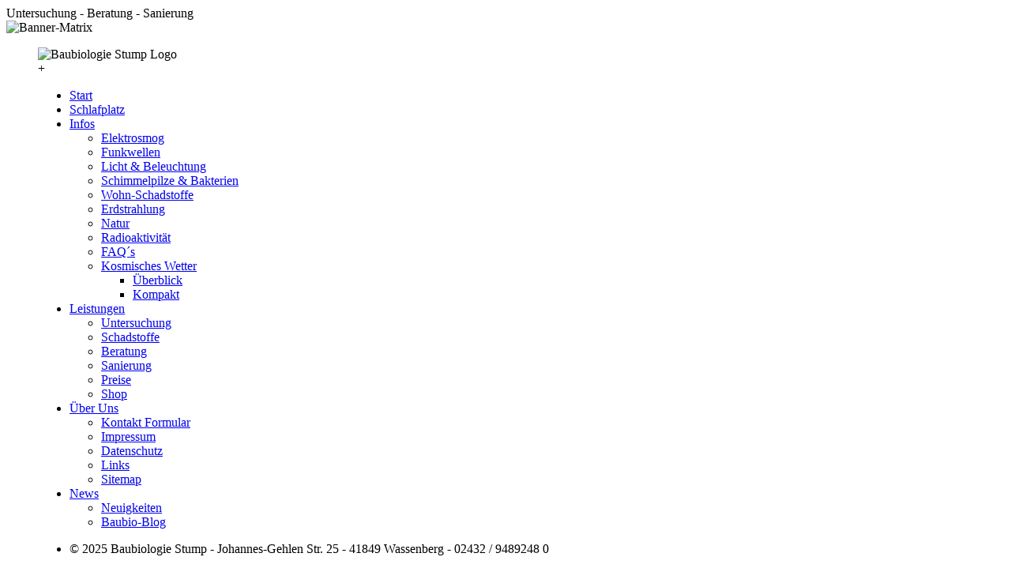

--- FILE ---
content_type: text/html
request_url: http://baubiologie-mg.de/infothek/elektrosmog/leistung/leistung/leistung/schlaf/rw_common/themes/aspen/consolidated-25.css?rwcache=766347676
body_size: 3029
content:
<!doctype html>  
<html lang="de">
<head>

	<!-- Aspen 2.0.0 -->

	
<meta http-equiv="cache-control" content="public">


<meta http-equiv="Content-Type" content="text/html; charset=utf-8" />
		<meta name="referrer" content="same-origin" />
		<meta name="description" content="Fehlerseite 404" />
		<meta name="robots" content="index, follow" />
		<meta name="generator" content="RapidWeaver" />
		<link rel="apple-touch-icon" sizes="167x167" href="https://www.baubiologie-hs.de/resources/Baubio-Wei%C3%9F-Gruen-gross.png" />
<link rel="apple-touch-icon" sizes="180x180" href="https://www.baubiologie-hs.de/resources/Baubio-Wei%C3%9F-Gruen-gross.png" />
<link rel="apple-touch-icon" sizes="152x152" href="https://www.baubiologie-hs.de/resources/Baubio-Wei%C3%9F-Gruen-gross.png" />
<link rel="mask-icon" href="https://www.baubiologie-hs.de/resources/Baubio-Logo.svg" color="rgba(17,128,64,1.00)" /><link rel="icon" type="image/png" href="https://www.baubiologie-hs.de/resources/favicon_medium.png" sizes="32x32" />
<link rel="icon" type="image/png" href="https://www.baubiologie-hs.de/resources/favicon_small.png" sizes="16x16" />
<link rel="icon" type="image/png" href="https://www.baubiologie-hs.de/resources/Baubio-Wei%C3%9F-Gruen-gross.png" sizes="64x64" />

	<meta http-equiv="x-ua-compatible" content="ie=edge">
	<meta name="viewport" content="width=device-width, initial-scale=1">
	<meta name="baseurl" content="https://www.baubiologie-hs.de/">
	<title>404 | Baubiologie Stump</title>
	<link rel="stylesheet" type="text/css" media="all" href="rw_common/themes/aspen/consolidated-25.css?rwcache=766347676" />
		
	
	
	
	
	
</head>
<body>
  <div class="figure_bg">
    <div class="figure_cropping">
      <div class="figure-container parallax">
        <div id="theme_input">Untersuchung - Beratung - Sanierung</div>
        <img src="rw_common/images/matrix-4493780_640.jpg" alt="Banner-Matrix">
      </div>
    </div><!-- Figure Crop -->
    <figure class="theme max_width_wrap">
      <header class="theme cf" data-baseurl="https://www.baubiologie-hs.de/">
        <img src="rw_common/images/Baubio-Weiß-Gruen-gross.png" width="460" height="325" alt="Baubiologie Stump Logo"/>
        <div class="nav_btn offest"></div>
        <div class="nav_expand">
          <div class="nav_close">+</div>
          <nav class="theme offest cf">
            <ul class="theme cf"><li><a href="./" rel="">Start</a></li><li><a href="schlaf/" rel="">Schlafplatz</a></li><li><a href="info/" rel="">Infos</a><ul class="theme cf"><li><a href="info/info/elektrosmog.html" rel="">Elektrosmog</a></li><li><a href="info/info/funk.html" rel="">Funkwellen</a></li><li><a href="info/info/licht.html" rel="">Licht & Beleuchtung</a></li><li><a href="info/info/schimmel.html" rel="">Schimmelpilze & Bakterien</a></li><li><a href="info/info/schadstoffe.html" rel="">Wohn-Schadstoffe</a></li><li><a href="info/info/geopathie.html" rel="">Erdstrahlung</a></li><li><a href="info/info/natur.html" rel="">Natur</a></li><li><a href="info/info/radioaktiv.html" rel="">Radioaktivität</a></li><li><a href="info/faq/" rel="">FAQ´s</a></li><li><a href="info/space/" rel="">Kosmisches Wetter</a><ul class="theme cf"><li><a href="info/space/space/uberblick.html" rel="">Überblick</a></li><li><a href="info/space/page/kompakt.html" rel="">Kompakt</a></li></ul></li></ul></li><li><a href="leistung/" rel="">Leistungen</a><ul class="theme cf"><li><a href="leistung/leistung/untersuchung.html" rel="">Untersuchung</a></li><li><a href="leistung/leistung/schimmel.html" rel="">Schadstoffe</a></li><li><a href="leistung/leistung/beratung.html" rel="">Beratung</a></li><li><a href="leistung/leistung/sanierung.html" rel="">Sanierung</a></li><li><a href="leistung/leistung/preis.html" rel="">Preise</a></li><li><a href="leistung/leistung/shop.html" rel="">Shop</a></li></ul></li><li><a href="wir/" rel="">Über Uns</a><ul class="theme cf"><li><a href="wir/contact/" rel="">Kontakt Formular</a></li><li><a href="wir/wir/impressum.html" rel="">Impressum</a></li><li><a href="wir/wir/datenschutz.html" rel="">Datenschutz</a></li><li><a href="wir/wir/links.html" rel="">Links</a></li><li><a href="wir/sitemap/" rel="">Sitemap</a></li></ul></li><li><a href="news/" rel="">News</a><ul class="theme cf"><li><a href="news/newsblog/" rel="">Neuigkeiten</a></li><li><a href="news/bbblog/" rel="">Baubio-Blog</a></li></ul></li></ul>
          </nav>
        </div>
        <div class="float_right contact_info">
          <ul>
            <li class="special-li">
              &copy; 2025   Baubiologie Stump - Johannes-Gehlen Str. 25 - 41849 Wassenberg - 02432 / 9489248
              <a class="cartloom-viewcart">
                <span class="cartloom-cart-count">0</span>
                <span class="social-bag"></span>
              </a>
            </li>
          </ul>
        </div>
      </header>
      <section class="main_heading offest cf">
        <h1 class="site_title">Fehler - 404</h1>
        <div class="heading_break">
          
          <div class="social_icons">
            <ul>
            </ul>
          </div>
          <span class="theme_scroll_btn">
            <a href="#">
              <span class="mouse">
                <span>
                </span>
              </span>
            </a>
          </span>
        </div>
      </section>
    </figure>
  </div>
  <aside class="theme max_width_wrap cf">
    <div class="col_a"></div>
    <div class="col_b">
      <div class="inner_content">
        <h2 class="site_slogan"></h2>
        
      </div>
    </div>
  </aside>
  <div class="break_degree"><div></div></div>
  <main class="theme cf">
    <div class="max_width_wrap_content">
      <p style="text-align:center;"><span style="font:32px Arial, Verdana, Helvetica, sans-serif; font-weight:bold; font-weight:bold; ">Es tut uns leid : <br /></span><span style="font:32px Arial, Verdana, Helvetica, sans-serif; font-weight:bold; color:#FB0106;font-weight:bold; ">Die aufgerufene Seite existiert nicht oder nicht mehr.</span><span style="font:32px Arial, Verdana, Helvetica, sans-serif; font-weight:bold; font-weight:bold; "><br /><br /></span><span style="font:24px Arial, Verdana, Helvetica, sans-serif; font-weight:bold; font-weight:bold; ">Eventuell haben Sie einen falschen Link aufgerufen <br />oder die Inhalte waren veraltet und wurden daher entfernt. <br /><br />Sollten Sie etwas vermissen oder spezielle Informationen suchen, <br />so kontaktieren Sie uns gerne via Kontaktformular, E-Mail oder telefonisch. <br /><br />Vielen Dank f&uuml;r Ihr Verst&auml;ndnis.<br /><br /></span><span style="font:24px Arial, Verdana, Helvetica, sans-serif; font-weight:bold; color:#22FF37;font-weight:bold; "><a href="./" title="Start">Zur Startseite</a></span><span style="font:24px Arial, Verdana, Helvetica, sans-serif; font-weight:bold; color:#22FF37;font-weight:bold; ">   - </span><span style="font:24px Arial, Verdana, Helvetica, sans-serif; font-weight:bold; color:#22FF37;font-weight:bold; "><a href="wir/contact/" title="Kontakt Formular">Zum Kontaktformular</a></span><br /><br /><br /><img class="imageStyle" alt="Baubioologie-Logo" src="404_files/baubio-logo-weiss-320.jpg" width="320" height="226" /></p>
      
    </div>
  </main>
  <footer class="theme max_width_wrap_content cf">
    <div class="float_left">&copy; 2025   Baubiologie Stump - Johannes-Gehlen Str. 25 - 41849 Wassenberg - 02432 / 9489248</div>
    <div class="float_right"></div>
  </footer>
  <div id="config_theme"></div>
  <script>window.jQuery || document.write('<script src="rw_common/themes/aspen/assets/js/jquery.js">\x3C/script>')</script>
  <script type="text/javascript" src="rw_common/themes/aspen/assets/js/function-min.js"></script>
<div id="rapidweaver_privacy_message">
    <p><span style="font:13px .AppleSystemUIFont; color:#000000;">Zur Nutzung der Seite werden nur essentiell notwendige Cookies eingesetzt. Werbe- oder Advertising-Cookies kommen nicht zum Einsatz. <br />Links bzw. Weiterleitungen zu Servern anderer Anbieter erfolgen anonymisiert. Eine Weitergabe der Daten erfolgt nicht. <br />Daten welche via Kontaktformular an uns &uuml;bermittelt werden dienen nur der Kontaktaufnahme und werden nicht bzw. lediglich im Rahmen einer Auftragsabwicklung gespeichert. <br />Details k&ouml;nnen Sie unserer </span><span style="font:13px .AppleSystemUIFont; color:#000000;"><a href="wir/wir/datenschutz.html" title="Datenschutz">Datenschutzerkl&auml;rung</a></span><span style="font:13px .AppleSystemUIFont; color:#000000;"> entnehmen. </span></p>
    <button id="rapidweaver_privacy_message_dismiss_button">Verstanden</button>
</div>

<script src="rw_common/assets/message.js"></script>
<a href="https://www.baubiologie-hs.de/wir/wir/impressum.html" class="social-import social-phone"></a>
<a href="mailto:info@baubiologie-hs.de" class="social-import social-email"></a></body>
</html>

--- FILE ---
content_type: text/html
request_url: http://baubiologie-mg.de/infothek/elektrosmog/leistung/leistung/leistung/schlaf/rw_common/themes/aspen/assets/js/jquery.js
body_size: 3029
content:
<!doctype html>  
<html lang="de">
<head>

	<!-- Aspen 2.0.0 -->

	
<meta http-equiv="cache-control" content="public">


<meta http-equiv="Content-Type" content="text/html; charset=utf-8" />
		<meta name="referrer" content="same-origin" />
		<meta name="description" content="Fehlerseite 404" />
		<meta name="robots" content="index, follow" />
		<meta name="generator" content="RapidWeaver" />
		<link rel="apple-touch-icon" sizes="167x167" href="https://www.baubiologie-hs.de/resources/Baubio-Wei%C3%9F-Gruen-gross.png" />
<link rel="apple-touch-icon" sizes="180x180" href="https://www.baubiologie-hs.de/resources/Baubio-Wei%C3%9F-Gruen-gross.png" />
<link rel="apple-touch-icon" sizes="152x152" href="https://www.baubiologie-hs.de/resources/Baubio-Wei%C3%9F-Gruen-gross.png" />
<link rel="mask-icon" href="https://www.baubiologie-hs.de/resources/Baubio-Logo.svg" color="rgba(17,128,64,1.00)" /><link rel="icon" type="image/png" href="https://www.baubiologie-hs.de/resources/favicon_medium.png" sizes="32x32" />
<link rel="icon" type="image/png" href="https://www.baubiologie-hs.de/resources/favicon_small.png" sizes="16x16" />
<link rel="icon" type="image/png" href="https://www.baubiologie-hs.de/resources/Baubio-Wei%C3%9F-Gruen-gross.png" sizes="64x64" />

	<meta http-equiv="x-ua-compatible" content="ie=edge">
	<meta name="viewport" content="width=device-width, initial-scale=1">
	<meta name="baseurl" content="https://www.baubiologie-hs.de/">
	<title>404 | Baubiologie Stump</title>
	<link rel="stylesheet" type="text/css" media="all" href="rw_common/themes/aspen/consolidated-25.css?rwcache=766347676" />
		
	
	
	
	
	
</head>
<body>
  <div class="figure_bg">
    <div class="figure_cropping">
      <div class="figure-container parallax">
        <div id="theme_input">Untersuchung - Beratung - Sanierung</div>
        <img src="rw_common/images/matrix-4493780_640.jpg" alt="Banner-Matrix">
      </div>
    </div><!-- Figure Crop -->
    <figure class="theme max_width_wrap">
      <header class="theme cf" data-baseurl="https://www.baubiologie-hs.de/">
        <img src="rw_common/images/Baubio-Weiß-Gruen-gross.png" width="460" height="325" alt="Baubiologie Stump Logo"/>
        <div class="nav_btn offest"></div>
        <div class="nav_expand">
          <div class="nav_close">+</div>
          <nav class="theme offest cf">
            <ul class="theme cf"><li><a href="./" rel="">Start</a></li><li><a href="schlaf/" rel="">Schlafplatz</a></li><li><a href="info/" rel="">Infos</a><ul class="theme cf"><li><a href="info/info/elektrosmog.html" rel="">Elektrosmog</a></li><li><a href="info/info/funk.html" rel="">Funkwellen</a></li><li><a href="info/info/licht.html" rel="">Licht & Beleuchtung</a></li><li><a href="info/info/schimmel.html" rel="">Schimmelpilze & Bakterien</a></li><li><a href="info/info/schadstoffe.html" rel="">Wohn-Schadstoffe</a></li><li><a href="info/info/geopathie.html" rel="">Erdstrahlung</a></li><li><a href="info/info/natur.html" rel="">Natur</a></li><li><a href="info/info/radioaktiv.html" rel="">Radioaktivität</a></li><li><a href="info/faq/" rel="">FAQ´s</a></li><li><a href="info/space/" rel="">Kosmisches Wetter</a><ul class="theme cf"><li><a href="info/space/space/uberblick.html" rel="">Überblick</a></li><li><a href="info/space/page/kompakt.html" rel="">Kompakt</a></li></ul></li></ul></li><li><a href="leistung/" rel="">Leistungen</a><ul class="theme cf"><li><a href="leistung/leistung/untersuchung.html" rel="">Untersuchung</a></li><li><a href="leistung/leistung/schimmel.html" rel="">Schadstoffe</a></li><li><a href="leistung/leistung/beratung.html" rel="">Beratung</a></li><li><a href="leistung/leistung/sanierung.html" rel="">Sanierung</a></li><li><a href="leistung/leistung/preis.html" rel="">Preise</a></li><li><a href="leistung/leistung/shop.html" rel="">Shop</a></li></ul></li><li><a href="wir/" rel="">Über Uns</a><ul class="theme cf"><li><a href="wir/contact/" rel="">Kontakt Formular</a></li><li><a href="wir/wir/impressum.html" rel="">Impressum</a></li><li><a href="wir/wir/datenschutz.html" rel="">Datenschutz</a></li><li><a href="wir/wir/links.html" rel="">Links</a></li><li><a href="wir/sitemap/" rel="">Sitemap</a></li></ul></li><li><a href="news/" rel="">News</a><ul class="theme cf"><li><a href="news/newsblog/" rel="">Neuigkeiten</a></li><li><a href="news/bbblog/" rel="">Baubio-Blog</a></li></ul></li></ul>
          </nav>
        </div>
        <div class="float_right contact_info">
          <ul>
            <li class="special-li">
              &copy; 2025   Baubiologie Stump - Johannes-Gehlen Str. 25 - 41849 Wassenberg - 02432 / 9489248
              <a class="cartloom-viewcart">
                <span class="cartloom-cart-count">0</span>
                <span class="social-bag"></span>
              </a>
            </li>
          </ul>
        </div>
      </header>
      <section class="main_heading offest cf">
        <h1 class="site_title">Fehler - 404</h1>
        <div class="heading_break">
          
          <div class="social_icons">
            <ul>
            </ul>
          </div>
          <span class="theme_scroll_btn">
            <a href="#">
              <span class="mouse">
                <span>
                </span>
              </span>
            </a>
          </span>
        </div>
      </section>
    </figure>
  </div>
  <aside class="theme max_width_wrap cf">
    <div class="col_a"></div>
    <div class="col_b">
      <div class="inner_content">
        <h2 class="site_slogan"></h2>
        
      </div>
    </div>
  </aside>
  <div class="break_degree"><div></div></div>
  <main class="theme cf">
    <div class="max_width_wrap_content">
      <p style="text-align:center;"><span style="font:32px Arial, Verdana, Helvetica, sans-serif; font-weight:bold; font-weight:bold; ">Es tut uns leid : <br /></span><span style="font:32px Arial, Verdana, Helvetica, sans-serif; font-weight:bold; color:#FB0106;font-weight:bold; ">Die aufgerufene Seite existiert nicht oder nicht mehr.</span><span style="font:32px Arial, Verdana, Helvetica, sans-serif; font-weight:bold; font-weight:bold; "><br /><br /></span><span style="font:24px Arial, Verdana, Helvetica, sans-serif; font-weight:bold; font-weight:bold; ">Eventuell haben Sie einen falschen Link aufgerufen <br />oder die Inhalte waren veraltet und wurden daher entfernt. <br /><br />Sollten Sie etwas vermissen oder spezielle Informationen suchen, <br />so kontaktieren Sie uns gerne via Kontaktformular, E-Mail oder telefonisch. <br /><br />Vielen Dank f&uuml;r Ihr Verst&auml;ndnis.<br /><br /></span><span style="font:24px Arial, Verdana, Helvetica, sans-serif; font-weight:bold; color:#22FF37;font-weight:bold; "><a href="./" title="Start">Zur Startseite</a></span><span style="font:24px Arial, Verdana, Helvetica, sans-serif; font-weight:bold; color:#22FF37;font-weight:bold; ">   - </span><span style="font:24px Arial, Verdana, Helvetica, sans-serif; font-weight:bold; color:#22FF37;font-weight:bold; "><a href="wir/contact/" title="Kontakt Formular">Zum Kontaktformular</a></span><br /><br /><br /><img class="imageStyle" alt="Baubioologie-Logo" src="404_files/baubio-logo-weiss-320.jpg" width="320" height="226" /></p>
      
    </div>
  </main>
  <footer class="theme max_width_wrap_content cf">
    <div class="float_left">&copy; 2025   Baubiologie Stump - Johannes-Gehlen Str. 25 - 41849 Wassenberg - 02432 / 9489248</div>
    <div class="float_right"></div>
  </footer>
  <div id="config_theme"></div>
  <script>window.jQuery || document.write('<script src="rw_common/themes/aspen/assets/js/jquery.js">\x3C/script>')</script>
  <script type="text/javascript" src="rw_common/themes/aspen/assets/js/function-min.js"></script>
<div id="rapidweaver_privacy_message">
    <p><span style="font:13px .AppleSystemUIFont; color:#000000;">Zur Nutzung der Seite werden nur essentiell notwendige Cookies eingesetzt. Werbe- oder Advertising-Cookies kommen nicht zum Einsatz. <br />Links bzw. Weiterleitungen zu Servern anderer Anbieter erfolgen anonymisiert. Eine Weitergabe der Daten erfolgt nicht. <br />Daten welche via Kontaktformular an uns &uuml;bermittelt werden dienen nur der Kontaktaufnahme und werden nicht bzw. lediglich im Rahmen einer Auftragsabwicklung gespeichert. <br />Details k&ouml;nnen Sie unserer </span><span style="font:13px .AppleSystemUIFont; color:#000000;"><a href="wir/wir/datenschutz.html" title="Datenschutz">Datenschutzerkl&auml;rung</a></span><span style="font:13px .AppleSystemUIFont; color:#000000;"> entnehmen. </span></p>
    <button id="rapidweaver_privacy_message_dismiss_button">Verstanden</button>
</div>

<script src="rw_common/assets/message.js"></script>
<a href="https://www.baubiologie-hs.de/wir/wir/impressum.html" class="social-import social-phone"></a>
<a href="mailto:info@baubiologie-hs.de" class="social-import social-email"></a></body>
</html>